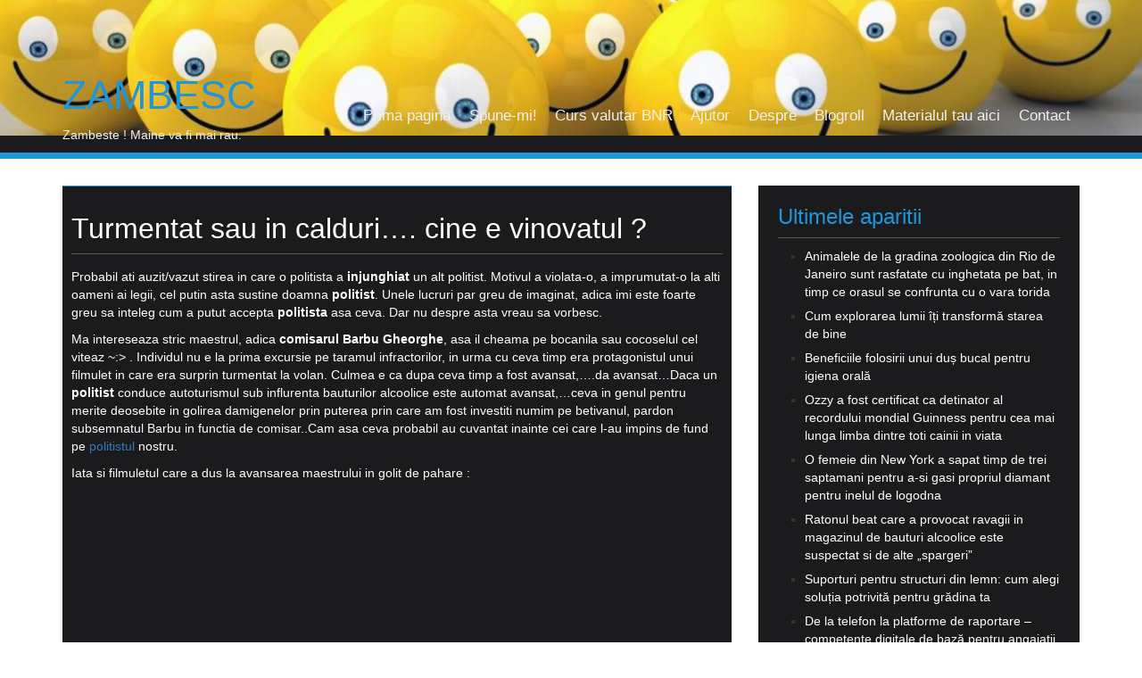

--- FILE ---
content_type: text/html; charset=UTF-8
request_url: https://www.zambesc.com/turmentat-sau-in-calduri-cine-e-vinovatul/
body_size: 22540
content:
<!DOCTYPE html>
<html dir="ltr" lang="ro-RO" prefix="og: https://ogp.me/ns#" xmlns:og="http://ogp.me/ns#" xmlns:fb="http://ogp.me/ns/fb#">
<head>
<meta charset="UTF-8">
<meta name="viewport" content="width=device-width, initial-scale=1">
<link rel="profile" href="https://gmpg.org/xfn/11">
<link rel="pingback" href="https://www.zambesc.com/xmlrpc.php">

<meta name="verification" content="buzz-42489eb0-d584-4158-b05a-ff91468f2d37">
<title>Turmentat sau in calduri…. cine e vinovatul ? | Zambesc</title>
	<style>img:is([sizes="auto" i], [sizes^="auto," i]) { contain-intrinsic-size: 3000px 1500px }</style>
	
		<!-- All in One SEO 4.8.1.1 - aioseo.com -->
	<meta name="description" content="Probabil ati auzit/vazut stirea in care o politista a injunghiat un alt politist. Motivul a violata-o, a imprumutat-o la alti oameni ai legii, cel putin asta sustine doamna politist. Unele lucruri par greu de imaginat, adica imi este foarte greu sa inteleg cum a putut accepta politista asa ceva. Dar nu despre asta vreau sa" />
	<meta name="robots" content="max-image-preview:large" />
	<meta name="author" content="DePop"/>
	<link rel="canonical" href="https://www.zambesc.com/turmentat-sau-in-calduri-cine-e-vinovatul/" />
	<meta name="generator" content="All in One SEO (AIOSEO) 4.8.1.1" />
		<meta property="og:locale" content="ro_RO" />
		<meta property="og:site_name" content="Zambesc | Zambeste ! Maine va fi mai rau." />
		<meta property="og:type" content="article" />
		<meta property="og:title" content="Turmentat sau in calduri…. cine e vinovatul ? | Zambesc" />
		<meta property="og:description" content="Probabil ati auzit/vazut stirea in care o politista a injunghiat un alt politist. Motivul a violata-o, a imprumutat-o la alti oameni ai legii, cel putin asta sustine doamna politist. Unele lucruri par greu de imaginat, adica imi este foarte greu sa inteleg cum a putut accepta politista asa ceva. Dar nu despre asta vreau sa" />
		<meta property="og:url" content="https://www.zambesc.com/turmentat-sau-in-calduri-cine-e-vinovatul/" />
		<meta property="article:published_time" content="2012-12-28T19:23:07+00:00" />
		<meta property="article:modified_time" content="2012-12-28T19:30:43+00:00" />
		<meta name="twitter:card" content="summary" />
		<meta name="twitter:title" content="Turmentat sau in calduri…. cine e vinovatul ? | Zambesc" />
		<meta name="twitter:description" content="Probabil ati auzit/vazut stirea in care o politista a injunghiat un alt politist. Motivul a violata-o, a imprumutat-o la alti oameni ai legii, cel putin asta sustine doamna politist. Unele lucruri par greu de imaginat, adica imi este foarte greu sa inteleg cum a putut accepta politista asa ceva. Dar nu despre asta vreau sa" />
		<script type="application/ld+json" class="aioseo-schema">
			{"@context":"https:\/\/schema.org","@graph":[{"@type":"Article","@id":"https:\/\/www.zambesc.com\/turmentat-sau-in-calduri-cine-e-vinovatul\/#article","name":"Turmentat sau in calduri\u2026. cine e vinovatul ? | Zambesc","headline":"Turmentat sau in calduri&#8230;. cine e vinovatul ?","author":{"@id":"https:\/\/www.zambesc.com\/author\/admin\/#author"},"publisher":{"@id":"https:\/\/www.zambesc.com\/#organization"},"datePublished":"2012-12-28T22:23:07+02:00","dateModified":"2012-12-28T22:30:43+02:00","inLanguage":"ro-RO","commentCount":7,"mainEntityOfPage":{"@id":"https:\/\/www.zambesc.com\/turmentat-sau-in-calduri-cine-e-vinovatul\/#webpage"},"isPartOf":{"@id":"https:\/\/www.zambesc.com\/turmentat-sau-in-calduri-cine-e-vinovatul\/#webpage"},"articleSection":"Uncategorized, comisar Barbu, politist beat, politist injunghiat, politista violata"},{"@type":"BreadcrumbList","@id":"https:\/\/www.zambesc.com\/turmentat-sau-in-calduri-cine-e-vinovatul\/#breadcrumblist","itemListElement":[{"@type":"ListItem","@id":"https:\/\/www.zambesc.com\/#listItem","position":1,"name":"Prima pagin\u0103","item":"https:\/\/www.zambesc.com\/","nextItem":{"@type":"ListItem","@id":"https:\/\/www.zambesc.com\/turmentat-sau-in-calduri-cine-e-vinovatul\/#listItem","name":"Turmentat sau in calduri.... cine e vinovatul ?"}},{"@type":"ListItem","@id":"https:\/\/www.zambesc.com\/turmentat-sau-in-calduri-cine-e-vinovatul\/#listItem","position":2,"name":"Turmentat sau in calduri.... cine e vinovatul ?","previousItem":{"@type":"ListItem","@id":"https:\/\/www.zambesc.com\/#listItem","name":"Prima pagin\u0103"}}]},{"@type":"Organization","@id":"https:\/\/www.zambesc.com\/#organization","name":"Zambesc","description":"Zambeste ! Maine va fi mai rau.","url":"https:\/\/www.zambesc.com\/"},{"@type":"Person","@id":"https:\/\/www.zambesc.com\/author\/admin\/#author","url":"https:\/\/www.zambesc.com\/author\/admin\/","name":"DePop"},{"@type":"WebPage","@id":"https:\/\/www.zambesc.com\/turmentat-sau-in-calduri-cine-e-vinovatul\/#webpage","url":"https:\/\/www.zambesc.com\/turmentat-sau-in-calduri-cine-e-vinovatul\/","name":"Turmentat sau in calduri\u2026. cine e vinovatul ? | Zambesc","description":"Probabil ati auzit\/vazut stirea in care o politista a injunghiat un alt politist. Motivul a violata-o, a imprumutat-o la alti oameni ai legii, cel putin asta sustine doamna politist. Unele lucruri par greu de imaginat, adica imi este foarte greu sa inteleg cum a putut accepta politista asa ceva. Dar nu despre asta vreau sa","inLanguage":"ro-RO","isPartOf":{"@id":"https:\/\/www.zambesc.com\/#website"},"breadcrumb":{"@id":"https:\/\/www.zambesc.com\/turmentat-sau-in-calduri-cine-e-vinovatul\/#breadcrumblist"},"author":{"@id":"https:\/\/www.zambesc.com\/author\/admin\/#author"},"creator":{"@id":"https:\/\/www.zambesc.com\/author\/admin\/#author"},"datePublished":"2012-12-28T22:23:07+02:00","dateModified":"2012-12-28T22:30:43+02:00"},{"@type":"WebSite","@id":"https:\/\/www.zambesc.com\/#website","url":"https:\/\/www.zambesc.com\/","name":"Zambesc","description":"Zambeste ! Maine va fi mai rau.","inLanguage":"ro-RO","publisher":{"@id":"https:\/\/www.zambesc.com\/#organization"}}]}
		</script>
		<!-- All in One SEO -->

<link rel='dns-prefetch' href='//fonts.googleapis.com' />
<link rel="alternate" type="application/rss+xml" title="Zambesc &raquo; Flux" href="https://www.zambesc.com/feed/" />
<link rel="alternate" type="application/rss+xml" title="Zambesc &raquo; Flux comentarii" href="https://www.zambesc.com/comments/feed/" />
<link rel="alternate" type="application/rss+xml" title="Flux comentarii Zambesc &raquo; Turmentat sau in calduri&#8230;. cine e vinovatul ?" href="https://www.zambesc.com/turmentat-sau-in-calduri-cine-e-vinovatul/feed/" />
<link data-optimized="1" rel='stylesheet' id='wp-block-library-css' href='https://www.zambesc.com/wp-content/litespeed/css/cabe45e348fb645aee3e66aa2c73a4f3.css?ver=6bcc0' type='text/css' media='all' />
<style id='classic-theme-styles-inline-css' type='text/css'>
/*! This file is auto-generated */
.wp-block-button__link{color:#fff;background-color:#32373c;border-radius:9999px;box-shadow:none;text-decoration:none;padding:calc(.667em + 2px) calc(1.333em + 2px);font-size:1.125em}.wp-block-file__button{background:#32373c;color:#fff;text-decoration:none}
</style>
<style id='global-styles-inline-css' type='text/css'>
:root{--wp--preset--aspect-ratio--square: 1;--wp--preset--aspect-ratio--4-3: 4/3;--wp--preset--aspect-ratio--3-4: 3/4;--wp--preset--aspect-ratio--3-2: 3/2;--wp--preset--aspect-ratio--2-3: 2/3;--wp--preset--aspect-ratio--16-9: 16/9;--wp--preset--aspect-ratio--9-16: 9/16;--wp--preset--color--black: #000000;--wp--preset--color--cyan-bluish-gray: #abb8c3;--wp--preset--color--white: #ffffff;--wp--preset--color--pale-pink: #f78da7;--wp--preset--color--vivid-red: #cf2e2e;--wp--preset--color--luminous-vivid-orange: #ff6900;--wp--preset--color--luminous-vivid-amber: #fcb900;--wp--preset--color--light-green-cyan: #7bdcb5;--wp--preset--color--vivid-green-cyan: #00d084;--wp--preset--color--pale-cyan-blue: #8ed1fc;--wp--preset--color--vivid-cyan-blue: #0693e3;--wp--preset--color--vivid-purple: #9b51e0;--wp--preset--gradient--vivid-cyan-blue-to-vivid-purple: linear-gradient(135deg,rgba(6,147,227,1) 0%,rgb(155,81,224) 100%);--wp--preset--gradient--light-green-cyan-to-vivid-green-cyan: linear-gradient(135deg,rgb(122,220,180) 0%,rgb(0,208,130) 100%);--wp--preset--gradient--luminous-vivid-amber-to-luminous-vivid-orange: linear-gradient(135deg,rgba(252,185,0,1) 0%,rgba(255,105,0,1) 100%);--wp--preset--gradient--luminous-vivid-orange-to-vivid-red: linear-gradient(135deg,rgba(255,105,0,1) 0%,rgb(207,46,46) 100%);--wp--preset--gradient--very-light-gray-to-cyan-bluish-gray: linear-gradient(135deg,rgb(238,238,238) 0%,rgb(169,184,195) 100%);--wp--preset--gradient--cool-to-warm-spectrum: linear-gradient(135deg,rgb(74,234,220) 0%,rgb(151,120,209) 20%,rgb(207,42,186) 40%,rgb(238,44,130) 60%,rgb(251,105,98) 80%,rgb(254,248,76) 100%);--wp--preset--gradient--blush-light-purple: linear-gradient(135deg,rgb(255,206,236) 0%,rgb(152,150,240) 100%);--wp--preset--gradient--blush-bordeaux: linear-gradient(135deg,rgb(254,205,165) 0%,rgb(254,45,45) 50%,rgb(107,0,62) 100%);--wp--preset--gradient--luminous-dusk: linear-gradient(135deg,rgb(255,203,112) 0%,rgb(199,81,192) 50%,rgb(65,88,208) 100%);--wp--preset--gradient--pale-ocean: linear-gradient(135deg,rgb(255,245,203) 0%,rgb(182,227,212) 50%,rgb(51,167,181) 100%);--wp--preset--gradient--electric-grass: linear-gradient(135deg,rgb(202,248,128) 0%,rgb(113,206,126) 100%);--wp--preset--gradient--midnight: linear-gradient(135deg,rgb(2,3,129) 0%,rgb(40,116,252) 100%);--wp--preset--font-size--small: 13px;--wp--preset--font-size--medium: 20px;--wp--preset--font-size--large: 36px;--wp--preset--font-size--x-large: 42px;--wp--preset--spacing--20: 0.44rem;--wp--preset--spacing--30: 0.67rem;--wp--preset--spacing--40: 1rem;--wp--preset--spacing--50: 1.5rem;--wp--preset--spacing--60: 2.25rem;--wp--preset--spacing--70: 3.38rem;--wp--preset--spacing--80: 5.06rem;--wp--preset--shadow--natural: 6px 6px 9px rgba(0, 0, 0, 0.2);--wp--preset--shadow--deep: 12px 12px 50px rgba(0, 0, 0, 0.4);--wp--preset--shadow--sharp: 6px 6px 0px rgba(0, 0, 0, 0.2);--wp--preset--shadow--outlined: 6px 6px 0px -3px rgba(255, 255, 255, 1), 6px 6px rgba(0, 0, 0, 1);--wp--preset--shadow--crisp: 6px 6px 0px rgba(0, 0, 0, 1);}:where(.is-layout-flex){gap: 0.5em;}:where(.is-layout-grid){gap: 0.5em;}body .is-layout-flex{display: flex;}.is-layout-flex{flex-wrap: wrap;align-items: center;}.is-layout-flex > :is(*, div){margin: 0;}body .is-layout-grid{display: grid;}.is-layout-grid > :is(*, div){margin: 0;}:where(.wp-block-columns.is-layout-flex){gap: 2em;}:where(.wp-block-columns.is-layout-grid){gap: 2em;}:where(.wp-block-post-template.is-layout-flex){gap: 1.25em;}:where(.wp-block-post-template.is-layout-grid){gap: 1.25em;}.has-black-color{color: var(--wp--preset--color--black) !important;}.has-cyan-bluish-gray-color{color: var(--wp--preset--color--cyan-bluish-gray) !important;}.has-white-color{color: var(--wp--preset--color--white) !important;}.has-pale-pink-color{color: var(--wp--preset--color--pale-pink) !important;}.has-vivid-red-color{color: var(--wp--preset--color--vivid-red) !important;}.has-luminous-vivid-orange-color{color: var(--wp--preset--color--luminous-vivid-orange) !important;}.has-luminous-vivid-amber-color{color: var(--wp--preset--color--luminous-vivid-amber) !important;}.has-light-green-cyan-color{color: var(--wp--preset--color--light-green-cyan) !important;}.has-vivid-green-cyan-color{color: var(--wp--preset--color--vivid-green-cyan) !important;}.has-pale-cyan-blue-color{color: var(--wp--preset--color--pale-cyan-blue) !important;}.has-vivid-cyan-blue-color{color: var(--wp--preset--color--vivid-cyan-blue) !important;}.has-vivid-purple-color{color: var(--wp--preset--color--vivid-purple) !important;}.has-black-background-color{background-color: var(--wp--preset--color--black) !important;}.has-cyan-bluish-gray-background-color{background-color: var(--wp--preset--color--cyan-bluish-gray) !important;}.has-white-background-color{background-color: var(--wp--preset--color--white) !important;}.has-pale-pink-background-color{background-color: var(--wp--preset--color--pale-pink) !important;}.has-vivid-red-background-color{background-color: var(--wp--preset--color--vivid-red) !important;}.has-luminous-vivid-orange-background-color{background-color: var(--wp--preset--color--luminous-vivid-orange) !important;}.has-luminous-vivid-amber-background-color{background-color: var(--wp--preset--color--luminous-vivid-amber) !important;}.has-light-green-cyan-background-color{background-color: var(--wp--preset--color--light-green-cyan) !important;}.has-vivid-green-cyan-background-color{background-color: var(--wp--preset--color--vivid-green-cyan) !important;}.has-pale-cyan-blue-background-color{background-color: var(--wp--preset--color--pale-cyan-blue) !important;}.has-vivid-cyan-blue-background-color{background-color: var(--wp--preset--color--vivid-cyan-blue) !important;}.has-vivid-purple-background-color{background-color: var(--wp--preset--color--vivid-purple) !important;}.has-black-border-color{border-color: var(--wp--preset--color--black) !important;}.has-cyan-bluish-gray-border-color{border-color: var(--wp--preset--color--cyan-bluish-gray) !important;}.has-white-border-color{border-color: var(--wp--preset--color--white) !important;}.has-pale-pink-border-color{border-color: var(--wp--preset--color--pale-pink) !important;}.has-vivid-red-border-color{border-color: var(--wp--preset--color--vivid-red) !important;}.has-luminous-vivid-orange-border-color{border-color: var(--wp--preset--color--luminous-vivid-orange) !important;}.has-luminous-vivid-amber-border-color{border-color: var(--wp--preset--color--luminous-vivid-amber) !important;}.has-light-green-cyan-border-color{border-color: var(--wp--preset--color--light-green-cyan) !important;}.has-vivid-green-cyan-border-color{border-color: var(--wp--preset--color--vivid-green-cyan) !important;}.has-pale-cyan-blue-border-color{border-color: var(--wp--preset--color--pale-cyan-blue) !important;}.has-vivid-cyan-blue-border-color{border-color: var(--wp--preset--color--vivid-cyan-blue) !important;}.has-vivid-purple-border-color{border-color: var(--wp--preset--color--vivid-purple) !important;}.has-vivid-cyan-blue-to-vivid-purple-gradient-background{background: var(--wp--preset--gradient--vivid-cyan-blue-to-vivid-purple) !important;}.has-light-green-cyan-to-vivid-green-cyan-gradient-background{background: var(--wp--preset--gradient--light-green-cyan-to-vivid-green-cyan) !important;}.has-luminous-vivid-amber-to-luminous-vivid-orange-gradient-background{background: var(--wp--preset--gradient--luminous-vivid-amber-to-luminous-vivid-orange) !important;}.has-luminous-vivid-orange-to-vivid-red-gradient-background{background: var(--wp--preset--gradient--luminous-vivid-orange-to-vivid-red) !important;}.has-very-light-gray-to-cyan-bluish-gray-gradient-background{background: var(--wp--preset--gradient--very-light-gray-to-cyan-bluish-gray) !important;}.has-cool-to-warm-spectrum-gradient-background{background: var(--wp--preset--gradient--cool-to-warm-spectrum) !important;}.has-blush-light-purple-gradient-background{background: var(--wp--preset--gradient--blush-light-purple) !important;}.has-blush-bordeaux-gradient-background{background: var(--wp--preset--gradient--blush-bordeaux) !important;}.has-luminous-dusk-gradient-background{background: var(--wp--preset--gradient--luminous-dusk) !important;}.has-pale-ocean-gradient-background{background: var(--wp--preset--gradient--pale-ocean) !important;}.has-electric-grass-gradient-background{background: var(--wp--preset--gradient--electric-grass) !important;}.has-midnight-gradient-background{background: var(--wp--preset--gradient--midnight) !important;}.has-small-font-size{font-size: var(--wp--preset--font-size--small) !important;}.has-medium-font-size{font-size: var(--wp--preset--font-size--medium) !important;}.has-large-font-size{font-size: var(--wp--preset--font-size--large) !important;}.has-x-large-font-size{font-size: var(--wp--preset--font-size--x-large) !important;}
:where(.wp-block-post-template.is-layout-flex){gap: 1.25em;}:where(.wp-block-post-template.is-layout-grid){gap: 1.25em;}
:where(.wp-block-columns.is-layout-flex){gap: 2em;}:where(.wp-block-columns.is-layout-grid){gap: 2em;}
:root :where(.wp-block-pullquote){font-size: 1.5em;line-height: 1.6;}
</style>
<link data-optimized="1" rel='stylesheet' id='contact-form-7-css' href='https://www.zambesc.com/wp-content/litespeed/css/b43465553dc3134c18a03f5fc60f9a70.css?ver=3ccd0' type='text/css' media='all' />
<link data-optimized="1" rel='stylesheet' id='cookie-law-info-css' href='https://www.zambesc.com/wp-content/litespeed/css/821e2585ff9978221c2117f69d84c981.css?ver=0c4aa' type='text/css' media='all' />
<link data-optimized="1" rel='stylesheet' id='cookie-law-info-gdpr-css' href='https://www.zambesc.com/wp-content/litespeed/css/3e8bfaabd4a2b4cec76060d479e5fc38.css?ver=a4f56' type='text/css' media='all' />
<link data-optimized="1" rel='stylesheet' id='toc-screen-css' href='https://www.zambesc.com/wp-content/litespeed/css/9dc312bd5f535de648ba0066b5158a00.css?ver=eec14' type='text/css' media='all' />
<style id='toc-screen-inline-css' type='text/css'>
div#toc_container {width: 100%;}
</style>
<link data-optimized="1" rel='stylesheet' id='centilium-masonry-parent-style-css' href='https://www.zambesc.com/wp-content/litespeed/css/b66d8b7d6a360560cd8d1f99f32f0510.css?ver=d5c1a' type='text/css' media='all' />
<link data-optimized="1" rel='stylesheet' id='centilium-masonry-child-style-css' href='https://www.zambesc.com/wp-content/litespeed/css/60c1da6588cbc8c81133a6a016fb74f1.css?ver=abe6f' type='text/css' media='all' />
<link data-optimized="1" rel='stylesheet' id='centilium-masonry-default-css-css' href='https://www.zambesc.com/wp-content/litespeed/css/7270ed8992fe4f0c8a4e2544cb78ee36.css?ver=c5722' type='text/css' media='all' />

<link data-optimized="1" rel='stylesheet' id='bootstrap-css' href='https://www.zambesc.com/wp-content/litespeed/css/8c05b81ac61183de965955325bb95f4d.css?ver=dfacb' type='text/css' media='all' />
<link data-optimized="1" rel='stylesheet' id='centilium-style-css' href='https://www.zambesc.com/wp-content/litespeed/css/60c1da6588cbc8c81133a6a016fb74f1.css?ver=abe6f' type='text/css' media='all' />
<link data-optimized="1" rel='stylesheet' id='font-awesome-css' href='https://www.zambesc.com/wp-content/litespeed/css/14366f709e13c26c4911e41dc37dfa1c.css?ver=4cf82' type='text/css' media='all' />
<style id='akismet-widget-style-inline-css' type='text/css'>

			.a-stats {
				--akismet-color-mid-green: #357b49;
				--akismet-color-white: #fff;
				--akismet-color-light-grey: #f6f7f7;

				max-width: 350px;
				width: auto;
			}

			.a-stats * {
				all: unset;
				box-sizing: border-box;
			}

			.a-stats strong {
				font-weight: 600;
			}

			.a-stats a.a-stats__link,
			.a-stats a.a-stats__link:visited,
			.a-stats a.a-stats__link:active {
				background: var(--akismet-color-mid-green);
				border: none;
				box-shadow: none;
				border-radius: 8px;
				color: var(--akismet-color-white);
				cursor: pointer;
				display: block;
				font-family: -apple-system, BlinkMacSystemFont, 'Segoe UI', 'Roboto', 'Oxygen-Sans', 'Ubuntu', 'Cantarell', 'Helvetica Neue', sans-serif;
				font-weight: 500;
				padding: 12px;
				text-align: center;
				text-decoration: none;
				transition: all 0.2s ease;
			}

			/* Extra specificity to deal with TwentyTwentyOne focus style */
			.widget .a-stats a.a-stats__link:focus {
				background: var(--akismet-color-mid-green);
				color: var(--akismet-color-white);
				text-decoration: none;
			}

			.a-stats a.a-stats__link:hover {
				filter: brightness(110%);
				box-shadow: 0 4px 12px rgba(0, 0, 0, 0.06), 0 0 2px rgba(0, 0, 0, 0.16);
			}

			.a-stats .count {
				color: var(--akismet-color-white);
				display: block;
				font-size: 1.5em;
				line-height: 1.4;
				padding: 0 13px;
				white-space: nowrap;
			}
		
</style>
<script type="text/javascript" src="https://www.zambesc.com/wp-includes/js/jquery/jquery.min.js?ver=3.7.1" id="jquery-core-js"></script>
<script data-optimized="1" type="litespeed/javascript" data-src="https://www.zambesc.com/wp-content/litespeed/js/53a03437bb4da26cf76ff5c97a5fb198.js?ver=d3812" id="jquery-migrate-js"></script>
<script id="cookie-law-info-js-extra" type="litespeed/javascript">var Cli_Data={"nn_cookie_ids":[],"cookielist":[],"non_necessary_cookies":[],"ccpaEnabled":"","ccpaRegionBased":"","ccpaBarEnabled":"","strictlyEnabled":["necessary","obligatoire"],"ccpaType":"gdpr","js_blocking":"","custom_integration":"","triggerDomRefresh":"","secure_cookies":""};var cli_cookiebar_settings={"animate_speed_hide":"500","animate_speed_show":"500","background":"#fff","border":"#444","border_on":"","button_1_button_colour":"#000","button_1_button_hover":"#000000","button_1_link_colour":"#fff","button_1_as_button":"1","button_1_new_win":"","button_2_button_colour":"#333","button_2_button_hover":"#292929","button_2_link_colour":"#444","button_2_as_button":"","button_2_hidebar":"","button_3_button_colour":"#000","button_3_button_hover":"#000000","button_3_link_colour":"#fff","button_3_as_button":"1","button_3_new_win":"","button_4_button_colour":"#000","button_4_button_hover":"#000000","button_4_link_colour":"#fff","button_4_as_button":"1","button_7_button_colour":"#61a229","button_7_button_hover":"#4e8221","button_7_link_colour":"#fff","button_7_as_button":"1","button_7_new_win":"","font_family":"inherit","header_fix":"1","notify_animate_hide":"1","notify_animate_show":"","notify_div_id":"#cookie-law-info-bar","notify_position_horizontal":"right","notify_position_vertical":"top","scroll_close":"","scroll_close_reload":"","accept_close_reload":"","reject_close_reload":"","showagain_tab":"1","showagain_background":"#fff","showagain_border":"#000","showagain_div_id":"#cookie-law-info-again","showagain_x_position":"100px","text":"#000","show_once_yn":"","show_once":"10000","logging_on":"","as_popup":"","popup_overlay":"1","bar_heading_text":"","cookie_bar_as":"banner","popup_showagain_position":"bottom-right","widget_position":"left"};var log_object={"ajax_url":"https:\/\/www.zambesc.com\/wp-admin\/admin-ajax.php"}</script>
<script data-optimized="1" type="litespeed/javascript" data-src="https://www.zambesc.com/wp-content/litespeed/js/639a3ee734008fbe68330e4d976538a6.js?ver=ca44b" id="cookie-law-info-js"></script>
<script data-optimized="1" type="litespeed/javascript" data-src="https://www.zambesc.com/wp-content/litespeed/js/0b96bf88770cbf293c08b417b806015b.js?ver=aa6b6" id="centilium-mobile-menu-js"></script>
<link rel="https://api.w.org/" href="https://www.zambesc.com/wp-json/" /><link rel="alternate" title="JSON" type="application/json" href="https://www.zambesc.com/wp-json/wp/v2/posts/4936" /><link rel="EditURI" type="application/rsd+xml" title="RSD" href="https://www.zambesc.com/xmlrpc.php?rsd" />
<link rel='shortlink' href='https://www.zambesc.com/?p=4936' />
<link rel="alternate" title="oEmbed (JSON)" type="application/json+oembed" href="https://www.zambesc.com/wp-json/oembed/1.0/embed?url=https%3A%2F%2Fwww.zambesc.com%2Fturmentat-sau-in-calduri-cine-e-vinovatul%2F" />
<link rel="alternate" title="oEmbed (XML)" type="text/xml+oembed" href="https://www.zambesc.com/wp-json/oembed/1.0/embed?url=https%3A%2F%2Fwww.zambesc.com%2Fturmentat-sau-in-calduri-cine-e-vinovatul%2F&#038;format=xml" />

        <script type="litespeed/javascript">var jQueryMigrateHelperHasSentDowngrade=!1;window.onerror=function(msg,url,line,col,error){if(jQueryMigrateHelperHasSentDowngrade){return!0}
var xhr=new XMLHttpRequest();var nonce='00e70a2840';var jQueryFunctions=['andSelf','browser','live','boxModel','support.boxModel','size','swap','clean','sub',];var match_pattern=/\)\.(.+?) is not a function/;var erroredFunction=msg.match(match_pattern);if(null===erroredFunction||typeof erroredFunction!=='object'||typeof erroredFunction[1]==="undefined"||-1===jQueryFunctions.indexOf(erroredFunction[1])){return!0}
jQueryMigrateHelperHasSentDowngrade=!0;xhr.open('POST','https://www.zambesc.com/wp-admin/admin-ajax.php');xhr.setRequestHeader('Content-Type','application/x-www-form-urlencoded');xhr.onload=function(){var response,reload=!1;if(200===xhr.status){try{response=JSON.parse(xhr.response);reload=response.data.reload}catch(e){reload=!1}}
if(reload){location.reload()}};xhr.send(encodeURI('action=jquery-migrate-downgrade-version&_wpnonce='+nonce));return!0}</script>

		
<script type="application/ld+json">
{
  "@context": "https://schema.org",
  "@type": "FAQPage",
  "mainEntity": [
    {
      "@type": "Question",
      "name": "Ce a declanșat incidentul dintre polițistă și colegul ei?",
      "acceptedAnswer": {
        "@type": "Answer",
        "text": "Incidentul a apărut după ce polițista susține că a fost agresată și exploatată de colegul ei..."
      }
    },
    {
      "@type": "Question",
      "name": "Cine este comisarul Barbu Gheorghe și ce reputație are?",
      "acceptedAnswer": {
        "@type": "Answer",
        "text": "Comisarul Barbu Gheorghe, implicat anterior într-o situație în care a fost surprins beat la volan, a reușit totuși..."
      }
    },
    {
      "@type": "Question",
      "name": "Cum a fost avansat comisarul Barbu Gheorghe după incidentul cu alcoolul?",
      "acceptedAnswer": {
        "@type": "Answer",
        "text": "În mod surprinzător, în ciuda dovezilor de consum de alcool, comisarul a fost promovat, sugerând o cultură de... "
      }
    },
    {
      "@type": "Question",
      "name": "Care sunt consecințele actualului incident pentru comisarul Barbu Gheorghe?",
      "acceptedAnswer": {
        "@type": "Answer",
        "text": "Este încă incert ce măsuri vor fi luate, deși există voci care sugerează că trebuie să fie tras la răspundere..."
      }
    },
    {
      "@type": "Question",
      "name": "Cine ar mai trebui tras la răspundere în cazul comisarului Barbu Gheorghe?",
      "acceptedAnswer": {
        "@type": "Answer",
        "text": "Pe lângă comisarul însuși, se sugerează că și cei care l-au promovat ar trebui să suporte consecințele pentru..."
      }
    },
    {
      "@type": "Question",
      "name": "Ce mesaj transmite situația comisarului Barbu Gheorghe despre sistemul de promoții din poliție?",
      "acceptedAnswer": {
        "@type": "Answer",
        "text": "Incidentul ridică întrebări despre standardele și criteriile de promovare în poliție, punând în discuție..."
      }
    },
    {
      "@type": "Question",
      "name": "Cum a afectat acest incident încrederea publicului în forțele de ordine?",
      "acceptedAnswer": {
        "@type": "Answer",
        "text": "Descoperirile legate de conduita comisarului Barbu Gheorghe au adâncit neîncrederea în sistemul de poliție, mulți..."
      }
    },
    {
      "@type": "Question",
      "name": "A existat un precedent al comportamentului comisarului Barbu Gheorghe?",
      "acceptedAnswer": {
        "@type": "Answer",
        "text": "Da, incidentul actual nu este prima abatere a comisarului, el mai având o istorie de incidente care implică..."
      }
    },
    {
      "@type": "Question",
      "name": "Care ar fi posibilele reforme sugerate pentru prevenirea unor astfel de situații?",
      "acceptedAnswer": {
        "@type": "Answer",
        "text": "Pentru a preveni astfel de evenimente viitoare, există propuneri de reformare a sistemului de evaluare și...
      }
    }
  ]
}
</script>
         	<style type="text/css">
				@media screen and (max-width:950px) {
					.head-nav ul{
						top:180px;
					}
					
					.header-image{
						margin-top: -120px;
						bottom: -70px;
						
					}
					
				}
				@media screen and (max-width:700px) {				
					.header-image{
						margin-top: -120px;
						bottom: -70px;
						
					}
					
				}
				@media screen and (max-width:620px) {
					.head-nav ul{
						top:170px;
					}
					
					.header-image{
						margin-top: -120px;
						bottom: -60px;
						
					}
					
				}
			</style>
         		<style type="text/css">
		<!--Theme Background Color-->
		.site-header,.site-header,.foot-top,.post-box,.card-box,.page-header,.comments-area,.post-author-box,.no-results .page-content,.widget { background: #1B1B1D; }
		
		<!--Theme Color-->
		.site-header,.site-header { border-bottom: 7px solid #2096DA;}
		.widget,.widget { border-bottom: 1px solid #2096DA;}
		
		.widget h1,.post-meta a,.page-links a:hover,.site-footer .widget h2,.post-readmore:hover,.post-navigation .nav-previous a:hover,.post-navigation .nav-next a:hover,.entry-title a:hover,.error-404 h2,.widget a:hover,.pagination a:hover,.pagination .currenttext,.error-404 input[type="submit"]:hover,input[type="submit"]:hover,input[type="text"],input[type="email"],input[type="url"],input[type="password"],input[type="search"],textarea { color: #2096DA;}
		
		.foot-bottom,.head-nav ul,.foot-bottom,.page-links a,.post-readmore,.post-navigation .nav-previous a,.post-navigation .nav-next a,.pagination a,.error-404 input[type="submit"],input[type="submit"]{ background: #2096DA;}
		
		.post-box,.post-box,.card-box,.page-header,.comments-area,.post-author-box,.no-results .page-content{ border-top: 1px solid #2096DA;}
		.page-links a:hover,.widget select:focus,input[type="text"]:focus,input[type="email"]:focus,input[type="url"]:focus,input[type="password"]:focus,input[type="search"]:focus,textarea:focus{ border: 1px solid #2096DA;}
		
		.post-readmore:hover,.post-navigation .nav-previous a:hover,.post-navigation .nav-next a:hover,.pagination a:hover,.pagination .currenttext,.error-404 input[type="submit"]:hover,input[type="submit"]:hover{ border: 2px solid #2096DA;}
		
		<!--Menu Hover-->
		.main-navigation .current_page_item > a,.main-navigation .current-menu-item > a,.main-navigation .current_page_ancestor > a,.main-navigation li:hover > a,.main-navigation li.focus > a,.head-nav ul ul, .menu-navigation #main-menu { background: #2096DA; }
		
	</style>
	<style type="text/css">.recentcomments a{display:inline !important;padding:0 !important;margin:0 !important;}</style>
<!-- START - Heateor Open Graph Meta Tags 1.1.12 -->
<link rel="canonical" href="https://www.zambesc.com/turmentat-sau-in-calduri-cine-e-vinovatul/"/>
<meta name="description" content="Probabil ati auzit/vazut stirea in care o politista a injunghiat un alt politist. Motivul a violata-o, a imprumutat-o la alti oameni ai legii, cel putin asta sustine doamna politist. Unele lucruri par greu de imaginat, adica imi este foarte greu sa inteleg cum a putut accepta politista asa ceva. Dar"/>
<meta property="og:locale" content="ro_RO"/>
<meta property="og:site_name" content="Zambesc"/>
<meta property="og:title" content="Turmentat sau in calduri.... cine e vinovatul ?"/>
<meta property="og:url" content="https://www.zambesc.com/turmentat-sau-in-calduri-cine-e-vinovatul/"/>
<meta property="og:type" content="article"/>
<meta property="og:description" content="Probabil ati auzit/vazut stirea in care o politista a injunghiat un alt politist. Motivul a violata-o, a imprumutat-o la alti oameni ai legii, cel putin asta sustine doamna politist. Unele lucruri par greu de imaginat, adica imi este foarte greu sa inteleg cum a putut accepta politista asa ceva. Dar"/>
<meta name="twitter:title" content="Turmentat sau in calduri.... cine e vinovatul ?"/>
<meta name="twitter:url" content="https://www.zambesc.com/turmentat-sau-in-calduri-cine-e-vinovatul/"/>
<meta name="twitter:description" content="Probabil ati auzit/vazut stirea in care o politista a injunghiat un alt politist. Motivul a violata-o, a imprumutat-o la alti oameni ai legii, cel putin asta sustine doamna politist. Unele lucruri par greu de imaginat, adica imi este foarte greu sa inteleg cum a putut accepta politista asa ceva. Dar"/>
<meta name="twitter:card" content="summary_large_image"/>
<meta itemprop="name" content="Turmentat sau in calduri.... cine e vinovatul ?"/>
<meta itemprop="description" content="Probabil ati auzit/vazut stirea in care o politista a injunghiat un alt politist. Motivul a violata-o, a imprumutat-o la alti oameni ai legii, cel putin asta sustine doamna politist. Unele lucruri par greu de imaginat, adica imi este foarte greu sa inteleg cum a putut accepta politista asa ceva. Dar"/>
<!-- END - Heateor Open Graph Meta Tags -->

	
	<!-- Google tag (gtag.js) -->
<script type="litespeed/javascript" data-src="https://www.googletagmanager.com/gtag/js?id=G-NQCTG0458V"></script>
<script type="litespeed/javascript">window.dataLayer=window.dataLayer||[];function gtag(){dataLayer.push(arguments)}
gtag('js',new Date());gtag('config','G-NQCTG0458V')</script>
	
</head>

<body class="wp-singular post-template-default single single-post postid-4936 single-format-standard wp-theme-centilium wp-child-theme-centilium-masonry group-blog">
<div id="page" class="hfeed site">
	<a class="skip-link screen-reader-text" href="#content">Skip to content</a>

	<header id="masthead" class="site-header" role="banner">
					<div class="header-image">
				<a href="https://www.zambesc.com/" rel="home">
					<img data-lazyloaded="1" src="[data-uri]" data-src="https://www.zambesc.com/wp-content/uploads/2020/09/cropped-smiley-ball-wallpaper-1280x768-1248_13.jpg" width="1600" height="210" alt=""><noscript><img src="https://www.zambesc.com/wp-content/uploads/2020/09/cropped-smiley-ball-wallpaper-1280x768-1248_13.jpg" width="1600" height="210" alt=""></noscript>
				</a>
			</div>
		 <!--./End If Header Image-->
		
		<div class="container">	
							<div class="logo float-l">
					<h1 class="site-title"><a href="https://www.zambesc.com/" rel="home">Zambesc</a></h1>
				<p class="site-description">Zambeste ! Maine va fi mai rau.</p>
				</div>
						
			<div class="header-right float-r">
				<div class="header-top">
					<ul>
						<li>         	<div class="mobile_search">
							</div>
         	</li>
							<div class="clearfix"></div>
					</ul>
				</div>
								<nav id="site-navigation" class="main-navigation" role="navigation">
					<div class="head-nav">
						<span class="menu"> </span><!--Mobile MENU-->
						
							<div class="menu-menu-1-container"><ul id="menu-menu-1" class="menu"><li id="menu-item-8227" class="menu-item menu-item-type-custom menu-item-object-custom menu-item-home menu-item-8227"><a href="https://www.zambesc.com/">Prima pagină</a></li>
<li id="menu-item-8243" class="menu-item menu-item-type-custom menu-item-object-custom menu-item-8243"><a href="https://www.zambesc.com/ce-ai-facut-ultima-data-pentru-prima-data/">Spune-mi!</a></li>
<li id="menu-item-8235" class="menu-item menu-item-type-post_type menu-item-object-page menu-item-8235"><a href="https://www.zambesc.com/curs-valutar-bnr/">Curs valutar BNR</a></li>
<li id="menu-item-8229" class="menu-item menu-item-type-post_type menu-item-object-page menu-item-8229"><a href="https://www.zambesc.com/ajutor/">Ajutor</a></li>
<li id="menu-item-8237" class="menu-item menu-item-type-post_type menu-item-object-page menu-item-8237"><a href="https://www.zambesc.com/despre/">Despre</a></li>
<li id="menu-item-8230" class="menu-item menu-item-type-post_type menu-item-object-page menu-item-8230"><a href="https://www.zambesc.com/blogroll/">Blogroll</a></li>
<li id="menu-item-9394" class="menu-item menu-item-type-post_type menu-item-object-page menu-item-9394"><a href="https://www.zambesc.com/materialul-tau-aici/">Materialul tau aici</a></li>
<li id="menu-item-9296" class="menu-item menu-item-type-post_type menu-item-object-page menu-item-9296"><a href="https://www.zambesc.com/contact/">Contact</a></li>
</ul></div>					</div>
				</nav><!-- #site-navigation -->	
							</div>
							<div class="clearfix"> </div>
		</div>
		
		
	</header> 
	<div class="mobile-banner">
   <a href="https://eafacere.ro/top-banci-straine-online-unde-iti-poti-face-rapid-cont-in-euro/" rel="nofollow" target="_blank" > <img data-lazyloaded="1" src="[data-uri]" data-src="https://www.zambesc.com/wp-content/uploads/2025/01/banner-eafacere.jpg" alt="tari straine unde poti face conturi in valuta" /><noscript><img src="https://www.zambesc.com/wp-content/uploads/2025/01/banner-eafacere.jpg" alt="tari straine unde poti face conturi in valuta" /></noscript> </a>
</div>

<style>
.mobile-banner {
    display: none;
}

@media screen and (max-width: 768px) {
    .mobile-banner {
        display: block;
        text-align: center;
        margin: 10px 0;
    }

    .mobile-banner img {
        width: 100%;
        height: auto;
    }
}
</style>

<div id="content">
	<div class="container">
<!-- header -->

<div id="primary" class="row">
	<main id="main" class="col-md-8" role="main">

		
			
<article id="post-4936" class="post-box post-4936 post type-post status-publish format-standard hentry category-uncategorized tag-comisar-barbu tag-politist-beat tag-politist-injunghiat tag-politista-violata">
	<header class="entry-header"><!--Post Title-->
		<h1 class="entry-title">Turmentat sau in calduri&#8230;. cine e vinovatul ?</h1>								
		<div class="post-meta"><!--Pot Tags-->
					</div>
	</header>
							
	<div class="post-image feature-post-image">
			</div>
	
							
	<div class="post-content">
		<p>Probabil ati auzit/vazut stirea in care o politista a <strong>injunghiat</strong> un alt politist. Motivul a violata-o, a imprumutat-o la alti oameni ai legii, cel putin asta sustine doamna <strong>politist</strong>. Unele lucruri par greu de imaginat, adica imi este foarte greu sa inteleg cum a putut accepta <strong>politista</strong> asa ceva.<span id="more-4936"></span> Dar nu despre asta vreau sa vorbesc.</p>
<p> Ma  intereseaza stric maestrul, adica <strong>comisarul Barbu Gheorghe</strong>, asa il cheama pe bocanila sau cocoselul cel viteaz ~:> . Individul nu e la prima excursie pe taramul infractorilor, in urma cu ceva timp era protagonistul unui filmulet in care era surprin turmentat la volan. Culmea e ca dupa ceva timp a fost avansat,&#8230;.da avansat&#8230;Daca un <strong>politist</strong> conduce autoturismul sub influrenta bauturilor alcoolice este automat avansat,&#8230;ceva in genul pentru merite deosebite in golirea damigenelor prin puterea prin care am fost investiti numim pe betivanul, pardon subsemnatul Barbu in functia de comisar..Cam asa ceva probabil au cuvantat inainte cei care l-au impins de fund pe <a href="https://www.zambesc.com/politia-fantoma/">politistul</a> nostru. </p>
<p>Iata si filmuletul care a dus la avansarea maestrului in golit de pahare :</p>
<p><iframe data-lazyloaded="1" src="about:blank" width="540" height="320" data-litespeed-src="https://www.youtube.com/embed/iJ-japrUMXs?feature=player_detailpage" frameborder="0" allowfullscreen></iframe><noscript><iframe width="540" height="320" src="https://www.youtube.com/embed/iJ-japrUMXs?feature=player_detailpage" frameborder="0" allowfullscreen></iframe></noscript></p>
<p>Acum domnul in cauza a dat-o iar in bara, ce se va intampla greu de spus, insa eu cred ca ar trebui tras la raspundere si cel sau cei care l-au pus comisar. Desi era patat cu tot ce vreti voi din cap pana la picioare. Trebuie sa plateasca si altii pe langa acest individ, poate asa pe viitor vor fi mai prudenti si altii&#8230;</p>
<p>Sau cine stie poate va fi avansat iar, maine , poimaine ajunge ministru de interne.</p>
<p>Am experimentat situații similare în care neglijența și lipsa de răspundere au fost în mod nejustificat răsplătite, iar acest lucru afectează grav încrederea publicului în instituțiile de forță. În cazul descris, este evident că nu doar comportamentul inadecvat al comisarului trebuie evaluat, ci și deciziile celor care i-au permis să urce în ierarhie, ignorând dovezile clare ale neprofesionalismului său. Acest tip de complacere și protecționism în cadrul instituțiilor nu face decât să perpetueze un ciclu de erori și abuzuri, care subminează autoritatea și respectul pentru lege. O responsabilizare colectivă poate servi ca un exemplu puternic și poate încuraja o schimbare reală, prevenind ca astfel de comportamente să devină norme tacite.</p>
		
			</div><!-- .entry-content -->
	
	<div class="post-tags">
		<span class="thetags"><i class="fa fa-tags"></i> <a href="https://www.zambesc.com/similar/comisar-barbu/" rel="tag">comisar Barbu</a>, <a href="https://www.zambesc.com/similar/politist-beat/" rel="tag">politist beat</a>, <a href="https://www.zambesc.com/similar/politist-injunghiat/" rel="tag">politist injunghiat</a>, <a href="https://www.zambesc.com/similar/politista-violata/" rel="tag">politista violata</a></span>	</div>
	
	<footer class="entry-footer">
			</footer><!-- .entry-footer -->

	
	<nav class="navigation post-navigation" role="navigation">
			<div class="next_prev_post">
		<div class="nav-previous"> <a href="https://www.zambesc.com/daca-ai-dolce-tv-nu-ai-pro-tv/" rel="prev"><i class="fa fa-chevron-left"></i>Previous Post</a></div><div class="nav-next"><a href="https://www.zambesc.com/unde-e-fericirea/" rel="next">Next Post<i class="fa fa-chevron-right"></i></a></div>	</div><!-- .next_prev_post -->
	</nav><!-- .navigation -->
</article>


						
			
<div id="comment-content" class="comments-area">

	
			<h2 class="comments-title">
			7 comments		</h2>

		
		<ol class="comment-list">
					<li id="comment-114059" class="comment even thread-even depth-1">
			<article id="div-comment-114059" class="comment-body">
				<footer class="comment-meta">
					<div class="comment-author vcard">
												<b class="fn">gari</b> <span class="says">spune:</span>					</div><!-- .comment-author -->

					<div class="comment-metadata">
						<a href="https://www.zambesc.com/turmentat-sau-in-calduri-cine-e-vinovatul/#comment-114059"><time datetime="2012-12-29T01:04:49+02:00">29 decembrie, 2012 la 1:04</time></a>					</div><!-- .comment-metadata -->

									</footer><!-- .comment-meta -->

				<div class="comment-content">
					<p>vezi ca comnul comisar Barbu Ghoerghe e cam certat cu legea si nu  prea .. a mai aparut in vreo trei scandaluri la tv si a scapat basma curata ,,, chiar a si fost avansat la stadiul de acum de comisar . Acum daca te interesezi mai multe despre domnu&#8217; Barbu Gheorghe o sa vezi cateva chestii si vedem dupa cine e mai credibil ..dansul sau domnisoara</p>
				</div><!-- .comment-content -->

							</article><!-- .comment-body -->
		</li><!-- #comment-## -->
		<li id="comment-114072" class="comment byuser comment-author-admin bypostauthor odd alt thread-odd thread-alt depth-1">
			<article id="div-comment-114072" class="comment-body">
				<footer class="comment-meta">
					<div class="comment-author vcard">
												<b class="fn"><a href="https://www.zambesc.com" class="url" rel="ugc">dePop</a></b> <span class="says">spune:</span>					</div><!-- .comment-author -->

					<div class="comment-metadata">
						<a href="https://www.zambesc.com/turmentat-sau-in-calduri-cine-e-vinovatul/#comment-114072"><time datetime="2012-12-29T09:23:18+02:00">29 decembrie, 2012 la 9:23</time></a>					</div><!-- .comment-metadata -->

									</footer><!-- .comment-meta -->

				<div class="comment-content">
					<p>Cum am spus si mai sus, problema cu doamna politist e discutabila.., dar ce nu inteleg cum a fost posibil dupa ce a fost prins la volan beat turta sa ajunga comisar ????</p>
				</div><!-- .comment-content -->

							</article><!-- .comment-body -->
		</li><!-- #comment-## -->
		<li id="comment-114086" class="comment even thread-even depth-1">
			<article id="div-comment-114086" class="comment-body">
				<footer class="comment-meta">
					<div class="comment-author vcard">
												<b class="fn">Octavian</b> <span class="says">spune:</span>					</div><!-- .comment-author -->

					<div class="comment-metadata">
						<a href="https://www.zambesc.com/turmentat-sau-in-calduri-cine-e-vinovatul/#comment-114086"><time datetime="2012-12-29T18:39:46+02:00">29 decembrie, 2012 la 18:39</time></a>					</div><!-- .comment-metadata -->

									</footer><!-- .comment-meta -->

				<div class="comment-content">
					<p>Epic Politiei Romane:). Dai un telefon la un superior si rezolvi tot. Rusine! Pentru cei ca astia in secunda 2 trebuie sa ii se puna catusele si sa fie dus la sectie. Motivul? Nu a respectat indicatiile polistitului. Scurt si la obiect:)</p>
				</div><!-- .comment-content -->

							</article><!-- .comment-body -->
		</li><!-- #comment-## -->
		<li id="comment-114087" class="comment odd alt thread-odd thread-alt depth-1">
			<article id="div-comment-114087" class="comment-body">
				<footer class="comment-meta">
					<div class="comment-author vcard">
												<b class="fn">Irinel</b> <span class="says">spune:</span>					</div><!-- .comment-author -->

					<div class="comment-metadata">
						<a href="https://www.zambesc.com/turmentat-sau-in-calduri-cine-e-vinovatul/#comment-114087"><time datetime="2012-12-29T18:58:59+02:00">29 decembrie, 2012 la 18:58</time></a>					</div><!-- .comment-metadata -->

									</footer><!-- .comment-meta -->

				<div class="comment-content">
					<p>Daca era un &#8222;om de rand &#8221; nu mai stateau politistii la discutii.ii puneau catusele si la spital.</p>
				</div><!-- .comment-content -->

							</article><!-- .comment-body -->
		</li><!-- #comment-## -->
		<li id="comment-114188" class="comment even thread-even depth-1">
			<article id="div-comment-114188" class="comment-body">
				<footer class="comment-meta">
					<div class="comment-author vcard">
												<b class="fn">dan</b> <span class="says">spune:</span>					</div><!-- .comment-author -->

					<div class="comment-metadata">
						<a href="https://www.zambesc.com/turmentat-sau-in-calduri-cine-e-vinovatul/#comment-114188"><time datetime="2013-01-01T23:18:20+02:00">1 ianuarie, 2013 la 23:18</time></a>					</div><!-- .comment-metadata -->

									</footer><!-- .comment-meta -->

				<div class="comment-content">
					<p>Da ce, politistii nu e om?</p>
				</div><!-- .comment-content -->

							</article><!-- .comment-body -->
		</li><!-- #comment-## -->
		<li id="comment-114344" class="comment odd alt thread-odd thread-alt depth-1">
			<article id="div-comment-114344" class="comment-body">
				<footer class="comment-meta">
					<div class="comment-author vcard">
												<b class="fn"><a href="http://www.fiber-design.com/" class="url" rel="ugc external nofollow">Daniel</a></b> <span class="says">spune:</span>					</div><!-- .comment-author -->

					<div class="comment-metadata">
						<a href="https://www.zambesc.com/turmentat-sau-in-calduri-cine-e-vinovatul/#comment-114344"><time datetime="2013-01-05T16:24:14+02:00">5 ianuarie, 2013 la 16:24</time></a>					</div><!-- .comment-metadata -->

									</footer><!-- .comment-meta -->

				<div class="comment-content">
					<p>Uite si asta e unul din motivele pentru care Romania nu va avea un drum prin Europa&#8230;niciodata intr-o tara civilizata nu se intampla asa ceva, sau daca cumva se intampla ceva similar in secunda doi tipul e terminat pe viata&#8230;si mai e o chestie care trebuie luata in calcul&#8230;PESTELE DE LA CAP SE IMPUTE!</p>
				</div><!-- .comment-content -->

							</article><!-- .comment-body -->
		</li><!-- #comment-## -->
		<li id="comment-114595" class="comment even thread-even depth-1">
			<article id="div-comment-114595" class="comment-body">
				<footer class="comment-meta">
					<div class="comment-author vcard">
												<b class="fn">Mihai</b> <span class="says">spune:</span>					</div><!-- .comment-author -->

					<div class="comment-metadata">
						<a href="https://www.zambesc.com/turmentat-sau-in-calduri-cine-e-vinovatul/#comment-114595"><time datetime="2013-01-14T01:03:54+02:00">14 ianuarie, 2013 la 1:03</time></a>					</div><!-- .comment-metadata -->

									</footer><!-- .comment-meta -->

				<div class="comment-content">
					<p>eu cred ca ambele :)) daca nu si drogat 😀</p>
				</div><!-- .comment-content -->

							</article><!-- .comment-body -->
		</li><!-- #comment-## -->
		</ol><!-- .comment-list -->

		
	
	
			<div id="respond" class="comment-respond">
		<h3 id="reply-title" class="comment-reply-title">Add a Comment</h3><form action="https://www.zambesc.com/wp-comments-post.php" method="post" id="commentform" class="comment-form"><p class="comment-notes"><span id="email-notes">Adresa ta de email nu va fi publicată.</span> <span class="required-field-message">Câmpurile obligatorii sunt marcate cu <span class="required">*</span></span></p><p class="comment-form-comment"><textarea id="comment" name="comment" cols="45" rows="8" aria-required="true"></textarea></p><p class="comment-form-author"><label style="display:none" for="author">Name<span class="required"></span></label><input id="author" name="author" type="text" placeholder="Name" value="" size="30" required /></p>
<p class="comment-form-email"><label style="display:none" for="email">Email<span class="required"></span></label><input id="email" name="email" type="text" placeholder="Email" value="" size="30" required /></p>
<p class="comment-form-url"><label style="display:none" for="url">Website</label><input id="url" name="url" type="text" placeholder="Website" value="" size="30" required /></p>
<p class="comment-form-cookies-consent"><input id="wp-comment-cookies-consent" name="wp-comment-cookies-consent" type="checkbox" value="yes" /> <label for="wp-comment-cookies-consent">Salvează-mi numele, emailul și site-ul web în acest navigator pentru data viitoare când o să comentez.</label></p>
<p class="form-submit"><input name="submit" type="submit" id="submit" class="submit" value="Add Comment" /> <input type='hidden' name='comment_post_ID' value='4936' id='comment_post_ID' />
<input type='hidden' name='comment_parent' id='comment_parent' value='0' />
</p><p style="display: none;"><input type="hidden" id="akismet_comment_nonce" name="akismet_comment_nonce" value="f9664b2a59" /></p><p style="display: none !important;" class="akismet-fields-container" data-prefix="ak_"><label>&#916;<textarea name="ak_hp_textarea" cols="45" rows="8" maxlength="100"></textarea></label><input type="hidden" id="ak_js_1" name="ak_js" value="202"/><script type="litespeed/javascript">document.getElementById("ak_js_1").setAttribute("value",(new Date()).getTime())</script></p></form>	</div><!-- #respond -->
	<p class="akismet_comment_form_privacy_notice">This site uses Akismet to reduce spam. <a href="https://akismet.com/privacy/" target="_blank" rel="nofollow noopener">Learn how your comment data is processed.</a></p>
</div><!-- #comments -->

		
	</main><!-- #main -->

	<aside class="col-md-4">
		
<div id="secondary" class="widget-area" role="complementary">
	
		<aside id="recent-posts-3" class="widget widget_recent_entries">
		<h1 class="widget-title">Ultimele aparitii</h1>
		<ul>
											<li>
					<a href="https://www.zambesc.com/animalele-de-la-gradina-zoologica-din-rio-de-janeiro-sunt-rasfatate-cu-inghetata-pe-bat-in-timp-ce-orasul-se-confrunta-cu-o-vara-torida/">Animalele de la gradina zoologica din Rio de Janeiro sunt rasfatate cu inghetata pe bat, in timp ce orasul se confrunta cu o vara torida</a>
									</li>
											<li>
					<a href="https://www.zambesc.com/cum-explorarea-lumii-iti-transforma-starea-de-bine/">Cum explorarea lumii îți transformă starea de bine</a>
									</li>
											<li>
					<a href="https://www.zambesc.com/beneficiile-folosirii-unui-dus-bucal-pentru-igiena-orala/">Beneficiile folosirii unui duș bucal pentru igiena orală</a>
									</li>
											<li>
					<a href="https://www.zambesc.com/ozzy-a-fost-certificat-ca-detinator-al-recordului-mondial-guinness-pentru-cea-mai-lunga-limba-dintre-toti-cainii-in-viata/">Ozzy a fost certificat ca detinator al recordului mondial Guinness pentru cea mai lunga limba dintre toti cainii in viata</a>
									</li>
											<li>
					<a href="https://www.zambesc.com/o-femeie-din-new-york-a-sapat-timp-de-trei-saptamani-pentru-a-si-gasi-propriul-diamant-pentru-inelul-de-logodna/">O femeie din New York a sapat timp de trei saptamani pentru a-si gasi propriul diamant pentru inelul de logodna</a>
									</li>
											<li>
					<a href="https://www.zambesc.com/ratonul-beat-care-a-provocat-ravagii-in-magazinul-de-bauturi-alcoolice-este-suspectat-si-de-alte-spargeri/">Ratonul beat care a provocat ravagii in magazinul de bauturi alcoolice este suspectat si de alte „spargeri”</a>
									</li>
											<li>
					<a href="https://www.zambesc.com/suporturi-pentru-structuri-din-lemn-cum-alegi-solutia-potrivita-pentru-gradina-ta/">Suporturi pentru structuri din lemn: cum alegi soluția potrivită pentru grădina ta</a>
									</li>
											<li>
					<a href="https://www.zambesc.com/de-la-telefon-la-platforme-de-raportare-competente-digitale-de-baza-pentru-angajatii-din-firmele-de-paza/">De la telefon la platforme de raportare – competențe digitale de bază pentru angajații din firmele de pază</a>
									</li>
					</ul>

		</aside><aside id="recent-comments-3" class="widget widget_recent_comments"><h1 class="widget-title">Ultimele comentarii</h1><ul id="recentcomments"><li class="recentcomments"><span class="comment-author-link"><a href="https://www.caramida-aparenta.co.ro/caramida-aparenta-pe-placi-de-polistiren-si-vata-bazaltica/" class="url" rel="ugc external nofollow">Bogdan</a></span> la <a href="https://www.zambesc.com/parlamentul-din-peru-declara-razboi-fustelor-scurte/comment-page-1/#comment-180270">Parlamentul din Peru declară război fustelor scurte</a></li><li class="recentcomments"><span class="comment-author-link"><a href="https://www.caramida-aparenta.co.ro/caramida-aparenta-pe-placi-de-polistiren-si-vata-bazaltica/" class="url" rel="ugc external nofollow">Bogdan</a></span> la <a href="https://www.zambesc.com/parchet-laminat-cum-faci-alegerea-corecta-pentru-acasa/comment-page-1/#comment-180269">Parchet laminat: Cum faci alegerea corectă pentru acasă?</a></li><li class="recentcomments"><span class="comment-author-link"><a href="https://www.caramida-aparenta.co.ro/caramida-aparenta-pe-placi-de-polistiren-si-vata-bazaltica/" class="url" rel="ugc external nofollow">Bogdan</a></span> la <a href="https://www.zambesc.com/secretul-unui-antreprenor-de-25-de-ani-care-schimba-piata-constructiilor-din-romania/comment-page-1/#comment-180268">Secretul unui antreprenor de 25 de ani care schimbă piața construcțiilor din România</a></li><li class="recentcomments"><span class="comment-author-link"><a href="https://www.caramida-aparenta.co.ro/caramida-aparenta-pe-placi-de-polistiren-si-vata-bazaltica/" class="url" rel="ugc external nofollow">Bogdan</a></span> la <a href="https://www.zambesc.com/parul-tau-spune-povestea-ta-ce-faci-cand-incepe-sa-dispara/comment-page-1/#comment-180267">Părul tău spune povestea ta &#8211; ce faci când începe să dispară?</a></li><li class="recentcomments"><span class="comment-author-link"><a href="https://www.caramida-aparenta.co.ro/produse/panouri-termoizolante-de-exterior/" class="url" rel="ugc external nofollow">Bogdan</a></span> la <a href="https://www.zambesc.com/patronul-facebook-prins-ca-se-uita-languros-la-iubita-lui-bezos/comment-page-1/#comment-180266">Patronul Facebook, prins ca se uita languros la iubita lui Bezos</a></li><li class="recentcomments"><span class="comment-author-link"><a href="https://www.caramida-aparenta.co.ro/produse/panouri-termoizolante-de-exterior/" class="url" rel="ugc external nofollow">Bogdan</a></span> la <a href="https://www.zambesc.com/ciolacu-s-a-tatuat/comment-page-1/#comment-180265">Ciolacu s-a tatuat!</a></li><li class="recentcomments"><span class="comment-author-link"><a href="https://www.caramida-aparenta.co.ro/produse/caramida-aparenta-exterior/" class="url" rel="ugc external nofollow">Bogdan</a></span> la <a href="https://www.zambesc.com/scarlatina-e-nevoie-de-izolare/comment-page-1/#comment-180264">Scarlatina – e nevoie de izolare?</a></li><li class="recentcomments"><span class="comment-author-link"><a href="https://www.caramida-aparenta.co.ro/produse/caramida-aparenta-exterior/" class="url" rel="ugc external nofollow">Bogdan</a></span> la <a href="https://www.zambesc.com/intrebare-bizara-pentru-giorgia-meloni-calcati-pe-furnici/comment-page-1/#comment-180263">Intrebare bizara pentru Giorgia Meloni : “Călcați pe furnici? “</a></li></ul></aside><aside id="tag_cloud-3" class="widget widget_tag_cloud"><h1 class="widget-title">Mai usor de navigat</h1><div class="tagcloud"><a href="https://www.zambesc.com/similar/adult/" class="tag-cloud-link tag-link-503 tag-link-position-1" style="font-size: 14.936936936937pt;" aria-label="adult (106 elemente)">adult</a>
<a href="https://www.zambesc.com/similar/audio/" class="tag-cloud-link tag-link-7 tag-link-position-2" style="font-size: 10.774774774775pt;" aria-label="audio (49 de elemente)">audio</a>
<a href="https://www.zambesc.com/similar/bani/" class="tag-cloud-link tag-link-398 tag-link-position-3" style="font-size: 8.7567567567568pt;" aria-label="bani (34 de elemente)">bani</a>
<a href="https://www.zambesc.com/similar/benzi-desenate/" class="tag-cloud-link tag-link-526 tag-link-position-4" style="font-size: 12.162162162162pt;" aria-label="benzi desenate (63 de elemente)">benzi desenate</a>
<a href="https://www.zambesc.com/similar/blog/" class="tag-cloud-link tag-link-494 tag-link-position-5" style="font-size: 10.522522522523pt;" aria-label="blog (47 de elemente)">blog</a>
<a href="https://www.zambesc.com/similar/bucuresti/" class="tag-cloud-link tag-link-867 tag-link-position-6" style="font-size: 11.153153153153pt;" aria-label="Bucuresti (53 de elemente)">Bucuresti</a>
<a href="https://www.zambesc.com/similar/coduri/" class="tag-cloud-link tag-link-1618 tag-link-position-7" style="font-size: 16.324324324324pt;" aria-label="coduri (138 de elemente)">coduri</a>
<a href="https://www.zambesc.com/similar/coduri-emag/" class="tag-cloud-link tag-link-1638 tag-link-position-8" style="font-size: 16.45045045045pt;" aria-label="coduri emag (139 de elemente)">coduri emag</a>
<a href="https://www.zambesc.com/similar/concurs/" class="tag-cloud-link tag-link-179 tag-link-position-9" style="font-size: 19.099099099099pt;" aria-label="concurs (230 de elemente)">concurs</a>
<a href="https://www.zambesc.com/similar/download/" class="tag-cloud-link tag-link-83 tag-link-position-10" style="font-size: 11.531531531532pt;" aria-label="download (56 de elemente)">download</a>
<a href="https://www.zambesc.com/similar/dvdrip/" class="tag-cloud-link tag-link-177 tag-link-position-11" style="font-size: 8.1261261261261pt;" aria-label="DVDRip (30 de elemente)">DVDRip</a>
<a href="https://www.zambesc.com/similar/emag/" class="tag-cloud-link tag-link-492 tag-link-position-12" style="font-size: 17.207207207207pt;" aria-label="emag (161 de elemente)">emag</a>
<a href="https://www.zambesc.com/similar/facebook/" class="tag-cloud-link tag-link-1177 tag-link-position-13" style="font-size: 13.171171171171pt;" aria-label="facebook (76 de elemente)">facebook</a>
<a href="https://www.zambesc.com/similar/femei/" class="tag-cloud-link tag-link-72 tag-link-position-14" style="font-size: 13.045045045045pt;" aria-label="femei (74 de elemente)">femei</a>
<a href="https://www.zambesc.com/similar/filme/" class="tag-cloud-link tag-link-29 tag-link-position-15" style="font-size: 15.567567567568pt;" aria-label="filme (120 de elemente)">filme</a>
<a href="https://www.zambesc.com/similar/funny/" class="tag-cloud-link tag-link-485 tag-link-position-16" style="font-size: 12.666666666667pt;" aria-label="funny (69 de elemente)">funny</a>
<a href="https://www.zambesc.com/similar/google/" class="tag-cloud-link tag-link-191 tag-link-position-17" style="font-size: 11.153153153153pt;" aria-label="google (53 de elemente)">google</a>
<a href="https://www.zambesc.com/similar/imagini/" class="tag-cloud-link tag-link-36 tag-link-position-18" style="font-size: 22pt;" aria-label="imagini (386 de elemente)">imagini</a>
<a href="https://www.zambesc.com/similar/jocuri/" class="tag-cloud-link tag-link-82 tag-link-position-19" style="font-size: 13.171171171171pt;" aria-label="jocuri (77 de elemente)">jocuri</a>
<a href="https://www.zambesc.com/similar/kiss-fm/" class="tag-cloud-link tag-link-1617 tag-link-position-20" style="font-size: 11.531531531532pt;" aria-label="Kiss FM (57 de elemente)">Kiss FM</a>
<a href="https://www.zambesc.com/similar/maramures/" class="tag-cloud-link tag-link-2517 tag-link-position-21" style="font-size: 8.1261261261261pt;" aria-label="maramures (30 de elemente)">maramures</a>
<a href="https://www.zambesc.com/similar/messenger/" class="tag-cloud-link tag-link-32 tag-link-position-22" style="font-size: 8pt;" aria-label="messenger (29 de elemente)">messenger</a>
<a href="https://www.zambesc.com/similar/noiembrie/" class="tag-cloud-link tag-link-1703 tag-link-position-23" style="font-size: 8.1261261261261pt;" aria-label="noiembrie (30 de elemente)">noiembrie</a>
<a href="https://www.zambesc.com/similar/nokia/" class="tag-cloud-link tag-link-1185 tag-link-position-24" style="font-size: 10.27027027027pt;" aria-label="Nokia (45 de elemente)">Nokia</a>
<a href="https://www.zambesc.com/similar/octombrie/" class="tag-cloud-link tag-link-1642 tag-link-position-25" style="font-size: 8.3783783783784pt;" aria-label="octombrie (31 de elemente)">octombrie</a>
<a href="https://www.zambesc.com/similar/orange/" class="tag-cloud-link tag-link-670 tag-link-position-26" style="font-size: 10.144144144144pt;" aria-label="orange (44 de elemente)">orange</a>
<a href="https://www.zambesc.com/similar/personal/" class="tag-cloud-link tag-link-95 tag-link-position-27" style="font-size: 19.981981981982pt;" aria-label="personal (268 de elemente)">personal</a>
<a href="https://www.zambesc.com/similar/poze/" class="tag-cloud-link tag-link-102 tag-link-position-28" style="font-size: 14.810810810811pt;" aria-label="poze (104 elemente)">poze</a>
<a href="https://www.zambesc.com/similar/quiz/" class="tag-cloud-link tag-link-1620 tag-link-position-29" style="font-size: 16.45045045045pt;" aria-label="quiz (139 de elemente)">quiz</a>
<a href="https://www.zambesc.com/similar/quiz-comert-online/" class="tag-cloud-link tag-link-1938 tag-link-position-30" style="font-size: 11.531531531532pt;" aria-label="Quiz Comert Online (56 de elemente)">Quiz Comert Online</a>
<a href="https://www.zambesc.com/similar/quiz-gadget/" class="tag-cloud-link tag-link-1940 tag-link-position-31" style="font-size: 11.531531531532pt;" aria-label="Quiz Gadget (56 de elemente)">Quiz Gadget</a>
<a href="https://www.zambesc.com/similar/quiz-hi-tech-biz/" class="tag-cloud-link tag-link-1941 tag-link-position-32" style="font-size: 11.531531531532pt;" aria-label="Quiz HI-TECH Biz (56 de elemente)">Quiz HI-TECH Biz</a>
<a href="https://www.zambesc.com/similar/quiz-hi-tech-oameni/" class="tag-cloud-link tag-link-1936 tag-link-position-33" style="font-size: 11.531531531532pt;" aria-label="Quiz HI-TECH Oameni (56 de elemente)">Quiz HI-TECH Oameni</a>
<a href="https://www.zambesc.com/similar/quiz-internet/" class="tag-cloud-link tag-link-1937 tag-link-position-34" style="font-size: 11.531531531532pt;" aria-label="Quiz Internet (56 de elemente)">Quiz Internet</a>
<a href="https://www.zambesc.com/similar/quiz-kissfm/" class="tag-cloud-link tag-link-1948 tag-link-position-35" style="font-size: 11.153153153153pt;" aria-label="Quiz KissFM (53 de elemente)">Quiz KissFM</a>
<a href="https://www.zambesc.com/similar/quiz-tehnologie/" class="tag-cloud-link tag-link-1939 tag-link-position-36" style="font-size: 11.531531531532pt;" aria-label="Quiz Tehnologie (56 de elemente)">Quiz Tehnologie</a>
<a href="https://www.zambesc.com/similar/raspunsuri/" class="tag-cloud-link tag-link-480 tag-link-position-37" style="font-size: 16.702702702703pt;" aria-label="raspunsuri (148 de elemente)">raspunsuri</a>
<a href="https://www.zambesc.com/similar/romania/" class="tag-cloud-link tag-link-20 tag-link-position-38" style="font-size: 12.918918918919pt;" aria-label="romania (73 de elemente)">romania</a>
<a href="https://www.zambesc.com/similar/sugestii/" class="tag-cloud-link tag-link-40 tag-link-position-39" style="font-size: 9.009009009009pt;" aria-label="sugestii (35 de elemente)">sugestii</a>
<a href="https://www.zambesc.com/similar/timisoara/" class="tag-cloud-link tag-link-2167 tag-link-position-40" style="font-size: 17.711711711712pt;" aria-label="timisoara (178 de elemente)">timisoara</a>
<a href="https://www.zambesc.com/similar/torrent/" class="tag-cloud-link tag-link-105 tag-link-position-41" style="font-size: 9.2612612612613pt;" aria-label="torrent (37 de elemente)">torrent</a>
<a href="https://www.zambesc.com/similar/trailer/" class="tag-cloud-link tag-link-166 tag-link-position-42" style="font-size: 13.297297297297pt;" aria-label="trailer (78 de elemente)">trailer</a>
<a href="https://www.zambesc.com/similar/video/" class="tag-cloud-link tag-link-23 tag-link-position-43" style="font-size: 19.351351351351pt;" aria-label="video (241 de elemente)">video</a>
<a href="https://www.zambesc.com/similar/vodafone/" class="tag-cloud-link tag-link-353 tag-link-position-44" style="font-size: 8.1261261261261pt;" aria-label="Vodafone (30 de elemente)">Vodafone</a>
<a href="https://www.zambesc.com/similar/yahoo-messenger/" class="tag-cloud-link tag-link-238 tag-link-position-45" style="font-size: 10.522522522523pt;" aria-label="yahoo messenger (47 de elemente)">yahoo messenger</a></div>
</aside><aside id="annual_archives_widget-2" class="widget widget_annual_archives_widget"><h1 class="widget-title">Arhive Anuale</h1><ul><li><a href="https://www.zambesc.com/2026/">2026</a></li><li><a href="https://www.zambesc.com/2025/">2025</a></li><li><a href="https://www.zambesc.com/2024/">2024</a></li><li><a href="https://www.zambesc.com/2023/">2023</a></li><li><a href="https://www.zambesc.com/2022/">2022</a></li><li><a href="https://www.zambesc.com/2021/">2021</a></li><li><a href="https://www.zambesc.com/2020/">2020</a></li><li><a href="https://www.zambesc.com/2019/">2019</a></li><li><a href="https://www.zambesc.com/2018/">2018</a></li><li><a href="https://www.zambesc.com/2017/">2017</a></li><li><a href="https://www.zambesc.com/2016/">2016</a></li><li><a href="https://www.zambesc.com/2015/">2015</a></li><li><a href="https://www.zambesc.com/2014/">2014</a></li><li><a href="https://www.zambesc.com/2013/">2013</a></li><li><a href="https://www.zambesc.com/2012/">2012</a></li><li><a href="https://www.zambesc.com/2011/">2011</a></li><li><a href="https://www.zambesc.com/2010/">2010</a></li><li><a href="https://www.zambesc.com/2009/">2009</a></li><li><a href="https://www.zambesc.com/2008/">2008</a></li></ul></aside></div><!-- #secondary -->
	</aside>
</div><!-- #primary -->
	</div><!-- .container -->
</div><!-- #content -->
	
<footer id="colophon" class="site-footer" role="contentinfo">	
	<div class="">
		<div class="container">
			<div class="row">
				
					<div class="col-md-3 col-sm-3">
											</div>
					<div class="col-md-3 col-sm-3">
											</div>
					<div class="col-md-3 col-sm-3">
											</div>
					<div class="col-md-3 col-sm-3">
											</div>
				
			</div>
		</div>
	</div>
	<div class="foot-bottom">
		<div class="container">
			<div class="row">
					<div class="col-md-6 float-l">
						<a href="https://www.zambesc.com/termeni-si-conditii/">Termeni si conditii</a> | <a href="https://www.zambesc.com/despre/">Despre Zambesc</a> | <a href="https://www.zambesc.com/materialul-tau-aici/">Materialul tau aici
</a> | contact [@] zambesc.com
					</div>
					<div class="col-md-6 float-r">
						<p style="float:right;">
						Copyright © Zambesc.com</p>
					</div>			
			</div>
		</div>
	</div>
</footer><!-- #colophon -->
	
	
	
</div><!-- #page -->

<script type="speculationrules">
{"prefetch":[{"source":"document","where":{"and":[{"href_matches":"\/*"},{"not":{"href_matches":["\/wp-*.php","\/wp-admin\/*","\/wp-content\/uploads\/*","\/wp-content\/*","\/wp-content\/plugins\/*","\/wp-content\/themes\/centilium-masonry\/*","\/wp-content\/themes\/centilium\/*","\/*\\?(.+)"]}},{"not":{"selector_matches":"a[rel~=\"nofollow\"]"}},{"not":{"selector_matches":".no-prefetch, .no-prefetch a"}}]},"eagerness":"conservative"}]}
</script>
<!--googleoff: all--><div id="cookie-law-info-bar" data-nosnippet="true"><span>Acest site foloseşte cookie–uri. Prin continuarea navigarii, eşti de acord cu modul de utilizare a acestor informaţii. Află detalii <a href="https://www.zambesc.com/cookie" id="CONSTANT_OPEN_URL" target="_blank" class="cli-plugin-main-link">aici</a> <a role='button' data-cli_action="accept" id="cookie_action_close_header" class="medium cli-plugin-button cli-plugin-main-button cookie_action_close_header cli_action_button wt-cli-accept-btn">Accept</a> </span></div><div id="cookie-law-info-again" data-nosnippet="true"><span id="cookie_hdr_showagain">Privacy &amp; Cookies Policy</span></div><div class="cli-modal" data-nosnippet="true" id="cliSettingsPopup" tabindex="-1" role="dialog" aria-labelledby="cliSettingsPopup" aria-hidden="true">
  <div class="cli-modal-dialog" role="document">
	<div class="cli-modal-content cli-bar-popup">
		  <button type="button" class="cli-modal-close" id="cliModalClose">
			<svg class="" viewBox="0 0 24 24"><path d="M19 6.41l-1.41-1.41-5.59 5.59-5.59-5.59-1.41 1.41 5.59 5.59-5.59 5.59 1.41 1.41 5.59-5.59 5.59 5.59 1.41-1.41-5.59-5.59z"></path><path d="M0 0h24v24h-24z" fill="none"></path></svg>
			<span class="wt-cli-sr-only">Închide</span>
		  </button>
		  <div class="cli-modal-body">
			<div class="cli-container-fluid cli-tab-container">
	<div class="cli-row">
		<div class="cli-col-12 cli-align-items-stretch cli-px-0">
			<div class="cli-privacy-overview">
				<h4>Privacy Overview</h4>				<div class="cli-privacy-content">
					<div class="cli-privacy-content-text">This website uses cookies to improve your experience while you navigate through the website. Out of these cookies, the cookies that are categorized as necessary are stored on your browser as they are essential for the working of basic functionalities of the website. We also use third-party cookies that help us analyze and understand how you use this website. These cookies will be stored in your browser only with your consent. You also have the option to opt-out of these cookies. But opting out of some of these cookies may have an effect on your browsing experience.</div>
				</div>
				<a class="cli-privacy-readmore" aria-label="Arată mai mult" role="button" data-readmore-text="Arată mai mult" data-readless-text="Arată mai puțin"></a>			</div>
		</div>
		<div class="cli-col-12 cli-align-items-stretch cli-px-0 cli-tab-section-container">
												<div class="cli-tab-section">
						<div class="cli-tab-header">
							<a role="button" tabindex="0" class="cli-nav-link cli-settings-mobile" data-target="necessary" data-toggle="cli-toggle-tab">
								Necessary							</a>
															<div class="wt-cli-necessary-checkbox">
									<input type="checkbox" class="cli-user-preference-checkbox"  id="wt-cli-checkbox-necessary" data-id="checkbox-necessary" checked="checked"  />
									<label class="form-check-label" for="wt-cli-checkbox-necessary">Necessary</label>
								</div>
								<span class="cli-necessary-caption">Întotdeauna activate</span>
													</div>
						<div class="cli-tab-content">
							<div class="cli-tab-pane cli-fade" data-id="necessary">
								<div class="wt-cli-cookie-description">
									Necessary cookies are absolutely essential for the website to function properly. This category only includes cookies that ensures basic functionalities and security features of the website. These cookies do not store any personal information.								</div>
							</div>
						</div>
					</div>
																	<div class="cli-tab-section">
						<div class="cli-tab-header">
							<a role="button" tabindex="0" class="cli-nav-link cli-settings-mobile" data-target="non-necessary" data-toggle="cli-toggle-tab">
								Non-necessary							</a>
															<div class="cli-switch">
									<input type="checkbox" id="wt-cli-checkbox-non-necessary" class="cli-user-preference-checkbox"  data-id="checkbox-non-necessary" checked='checked' />
									<label for="wt-cli-checkbox-non-necessary" class="cli-slider" data-cli-enable="Activate" data-cli-disable="Dezactivate"><span class="wt-cli-sr-only">Non-necessary</span></label>
								</div>
													</div>
						<div class="cli-tab-content">
							<div class="cli-tab-pane cli-fade" data-id="non-necessary">
								<div class="wt-cli-cookie-description">
									Any cookies that may not be particularly necessary for the website to function and is used specifically to collect user personal data via analytics, ads, other embedded contents are termed as non-necessary cookies. It is mandatory to procure user consent prior to running these cookies on your website.								</div>
							</div>
						</div>
					</div>
										</div>
	</div>
</div>
		  </div>
		  <div class="cli-modal-footer">
			<div class="wt-cli-element cli-container-fluid cli-tab-container">
				<div class="cli-row">
					<div class="cli-col-12 cli-align-items-stretch cli-px-0">
						<div class="cli-tab-footer wt-cli-privacy-overview-actions">
						
															<a id="wt-cli-privacy-save-btn" role="button" tabindex="0" data-cli-action="accept" class="wt-cli-privacy-btn cli_setting_save_button wt-cli-privacy-accept-btn cli-btn">SALVEAZĂ ȘI ACCEPTĂ</a>
													</div>
						
					</div>
				</div>
			</div>
		</div>
	</div>
  </div>
</div>
<div class="cli-modal-backdrop cli-fade cli-settings-overlay"></div>
<div class="cli-modal-backdrop cli-fade cli-popupbar-overlay"></div>
<!--googleon: all--><script data-optimized="1" type="litespeed/javascript" data-src="https://www.zambesc.com/wp-content/litespeed/js/1476e6a32b89de6de83eb2d50a192ea2.js?ver=5da82" id="wp-hooks-js"></script>
<script data-optimized="1" type="litespeed/javascript" data-src="https://www.zambesc.com/wp-content/litespeed/js/e2ae672842de78d3b582726dd0392030.js?ver=d7ccd" id="wp-i18n-js"></script>
<script id="wp-i18n-js-after" type="litespeed/javascript">wp.i18n.setLocaleData({'text direction\u0004ltr':['ltr']})</script>
<script data-optimized="1" type="litespeed/javascript" data-src="https://www.zambesc.com/wp-content/litespeed/js/45d42c43b2d6d3062646ac60a628d735.js?ver=08d51" id="swv-js"></script>
<script id="contact-form-7-js-translations" type="litespeed/javascript">(function(domain,translations){var localeData=translations.locale_data[domain]||translations.locale_data.messages;localeData[""].domain=domain;wp.i18n.setLocaleData(localeData,domain)})("contact-form-7",{"translation-revision-date":"2025-04-10 12:09:58+0000","generator":"GlotPress\/4.0.1","domain":"messages","locale_data":{"messages":{"":{"domain":"messages","plural-forms":"nplurals=3; plural=(n == 1) ? 0 : ((n == 0 || n % 100 >= 2 && n % 100 <= 19) ? 1 : 2);","lang":"ro"},"This contact form is placed in the wrong place.":["Acest formular de contact este plasat \u00eentr-un loc gre\u0219it."],"Error:":["Eroare:"]}},"comment":{"reference":"includes\/js\/index.js"}})</script>
<script id="contact-form-7-js-before" type="litespeed/javascript">var wpcf7={"api":{"root":"https:\/\/www.zambesc.com\/wp-json\/","namespace":"contact-form-7\/v1"},"cached":1}</script>
<script data-optimized="1" type="litespeed/javascript" data-src="https://www.zambesc.com/wp-content/litespeed/js/aea1c89284ae2d8f16b1f2048920e064.js?ver=4b70a" id="contact-form-7-js"></script>
<script data-optimized="1" type="litespeed/javascript" data-src="https://www.zambesc.com/wp-content/litespeed/js/a5a2e6981bd178e0922fa27fe3d1a8a4.js?ver=5d5d7" id="toc-front-js"></script>
<script data-optimized="1" type="litespeed/javascript" data-src="https://www.zambesc.com/wp-content/litespeed/js/6f56cface8eb48bfe7ef3150530bfe2b.js?ver=e37c1" id="centilium-navigation-js"></script>
<script data-optimized="1" type="litespeed/javascript" data-src="https://www.zambesc.com/wp-content/litespeed/js/1d1bfcfe7b9bd2801c557af4877694a5.js?ver=64e12" id="centilium-skip-link-focus-fix-js"></script>
<script data-optimized="1" defer type="text/javascript" src="https://www.zambesc.com/wp-content/litespeed/js/731f82d484eddcfb1d289706dcbc7ce5.js?ver=6f358" id="akismet-frontend-js"></script>
                            

<script data-no-optimize="1">!function(t,e){"object"==typeof exports&&"undefined"!=typeof module?module.exports=e():"function"==typeof define&&define.amd?define(e):(t="undefined"!=typeof globalThis?globalThis:t||self).LazyLoad=e()}(this,function(){"use strict";function e(){return(e=Object.assign||function(t){for(var e=1;e<arguments.length;e++){var n,a=arguments[e];for(n in a)Object.prototype.hasOwnProperty.call(a,n)&&(t[n]=a[n])}return t}).apply(this,arguments)}function i(t){return e({},it,t)}function o(t,e){var n,a="LazyLoad::Initialized",i=new t(e);try{n=new CustomEvent(a,{detail:{instance:i}})}catch(t){(n=document.createEvent("CustomEvent")).initCustomEvent(a,!1,!1,{instance:i})}window.dispatchEvent(n)}function l(t,e){return t.getAttribute(gt+e)}function c(t){return l(t,bt)}function s(t,e){return function(t,e,n){e=gt+e;null!==n?t.setAttribute(e,n):t.removeAttribute(e)}(t,bt,e)}function r(t){return s(t,null),0}function u(t){return null===c(t)}function d(t){return c(t)===vt}function f(t,e,n,a){t&&(void 0===a?void 0===n?t(e):t(e,n):t(e,n,a))}function _(t,e){nt?t.classList.add(e):t.className+=(t.className?" ":"")+e}function v(t,e){nt?t.classList.remove(e):t.className=t.className.replace(new RegExp("(^|\\s+)"+e+"(\\s+|$)")," ").replace(/^\s+/,"").replace(/\s+$/,"")}function g(t){return t.llTempImage}function b(t,e){!e||(e=e._observer)&&e.unobserve(t)}function p(t,e){t&&(t.loadingCount+=e)}function h(t,e){t&&(t.toLoadCount=e)}function n(t){for(var e,n=[],a=0;e=t.children[a];a+=1)"SOURCE"===e.tagName&&n.push(e);return n}function m(t,e){(t=t.parentNode)&&"PICTURE"===t.tagName&&n(t).forEach(e)}function a(t,e){n(t).forEach(e)}function E(t){return!!t[st]}function I(t){return t[st]}function y(t){return delete t[st]}function A(e,t){var n;E(e)||(n={},t.forEach(function(t){n[t]=e.getAttribute(t)}),e[st]=n)}function k(a,t){var i;E(a)&&(i=I(a),t.forEach(function(t){var e,n;e=a,(t=i[n=t])?e.setAttribute(n,t):e.removeAttribute(n)}))}function L(t,e,n){_(t,e.class_loading),s(t,ut),n&&(p(n,1),f(e.callback_loading,t,n))}function w(t,e,n){n&&t.setAttribute(e,n)}function x(t,e){w(t,ct,l(t,e.data_sizes)),w(t,rt,l(t,e.data_srcset)),w(t,ot,l(t,e.data_src))}function O(t,e,n){var a=l(t,e.data_bg_multi),i=l(t,e.data_bg_multi_hidpi);(a=at&&i?i:a)&&(t.style.backgroundImage=a,n=n,_(t=t,(e=e).class_applied),s(t,ft),n&&(e.unobserve_completed&&b(t,e),f(e.callback_applied,t,n)))}function N(t,e){!e||0<e.loadingCount||0<e.toLoadCount||f(t.callback_finish,e)}function C(t,e,n){t.addEventListener(e,n),t.llEvLisnrs[e]=n}function M(t){return!!t.llEvLisnrs}function z(t){if(M(t)){var e,n,a=t.llEvLisnrs;for(e in a){var i=a[e];n=e,i=i,t.removeEventListener(n,i)}delete t.llEvLisnrs}}function R(t,e,n){var a;delete t.llTempImage,p(n,-1),(a=n)&&--a.toLoadCount,v(t,e.class_loading),e.unobserve_completed&&b(t,n)}function T(o,r,c){var l=g(o)||o;M(l)||function(t,e,n){M(t)||(t.llEvLisnrs={});var a="VIDEO"===t.tagName?"loadeddata":"load";C(t,a,e),C(t,"error",n)}(l,function(t){var e,n,a,i;n=r,a=c,i=d(e=o),R(e,n,a),_(e,n.class_loaded),s(e,dt),f(n.callback_loaded,e,a),i||N(n,a),z(l)},function(t){var e,n,a,i;n=r,a=c,i=d(e=o),R(e,n,a),_(e,n.class_error),s(e,_t),f(n.callback_error,e,a),i||N(n,a),z(l)})}function G(t,e,n){var a,i,o,r,c;t.llTempImage=document.createElement("IMG"),T(t,e,n),E(c=t)||(c[st]={backgroundImage:c.style.backgroundImage}),o=n,r=l(a=t,(i=e).data_bg),c=l(a,i.data_bg_hidpi),(r=at&&c?c:r)&&(a.style.backgroundImage='url("'.concat(r,'")'),g(a).setAttribute(ot,r),L(a,i,o)),O(t,e,n)}function D(t,e,n){var a;T(t,e,n),a=e,e=n,(t=It[(n=t).tagName])&&(t(n,a),L(n,a,e))}function V(t,e,n){var a;a=t,(-1<yt.indexOf(a.tagName)?D:G)(t,e,n)}function F(t,e,n){var a;t.setAttribute("loading","lazy"),T(t,e,n),a=e,(e=It[(n=t).tagName])&&e(n,a),s(t,vt)}function j(t){t.removeAttribute(ot),t.removeAttribute(rt),t.removeAttribute(ct)}function P(t){m(t,function(t){k(t,Et)}),k(t,Et)}function S(t){var e;(e=At[t.tagName])?e(t):E(e=t)&&(t=I(e),e.style.backgroundImage=t.backgroundImage)}function U(t,e){var n;S(t),n=e,u(e=t)||d(e)||(v(e,n.class_entered),v(e,n.class_exited),v(e,n.class_applied),v(e,n.class_loading),v(e,n.class_loaded),v(e,n.class_error)),r(t),y(t)}function $(t,e,n,a){var i;n.cancel_on_exit&&(c(t)!==ut||"IMG"===t.tagName&&(z(t),m(i=t,function(t){j(t)}),j(i),P(t),v(t,n.class_loading),p(a,-1),r(t),f(n.callback_cancel,t,e,a)))}function q(t,e,n,a){var i,o,r=(o=t,0<=pt.indexOf(c(o)));s(t,"entered"),_(t,n.class_entered),v(t,n.class_exited),i=t,o=a,n.unobserve_entered&&b(i,o),f(n.callback_enter,t,e,a),r||V(t,n,a)}function H(t){return t.use_native&&"loading"in HTMLImageElement.prototype}function B(t,i,o){t.forEach(function(t){return(a=t).isIntersecting||0<a.intersectionRatio?q(t.target,t,i,o):(e=t.target,n=t,a=i,t=o,void(u(e)||(_(e,a.class_exited),$(e,n,a,t),f(a.callback_exit,e,n,t))));var e,n,a})}function J(e,n){var t;et&&!H(e)&&(n._observer=new IntersectionObserver(function(t){B(t,e,n)},{root:(t=e).container===document?null:t.container,rootMargin:t.thresholds||t.threshold+"px"}))}function K(t){return Array.prototype.slice.call(t)}function Q(t){return t.container.querySelectorAll(t.elements_selector)}function W(t){return c(t)===_t}function X(t,e){return e=t||Q(e),K(e).filter(u)}function Y(e,t){var n;(n=Q(e),K(n).filter(W)).forEach(function(t){v(t,e.class_error),r(t)}),t.update()}function t(t,e){var n,a,t=i(t);this._settings=t,this.loadingCount=0,J(t,this),n=t,a=this,Z&&window.addEventListener("online",function(){Y(n,a)}),this.update(e)}var Z="undefined"!=typeof window,tt=Z&&!("onscroll"in window)||"undefined"!=typeof navigator&&/(gle|ing|ro)bot|crawl|spider/i.test(navigator.userAgent),et=Z&&"IntersectionObserver"in window,nt=Z&&"classList"in document.createElement("p"),at=Z&&1<window.devicePixelRatio,it={elements_selector:".lazy",container:tt||Z?document:null,threshold:300,thresholds:null,data_src:"src",data_srcset:"srcset",data_sizes:"sizes",data_bg:"bg",data_bg_hidpi:"bg-hidpi",data_bg_multi:"bg-multi",data_bg_multi_hidpi:"bg-multi-hidpi",data_poster:"poster",class_applied:"applied",class_loading:"litespeed-loading",class_loaded:"litespeed-loaded",class_error:"error",class_entered:"entered",class_exited:"exited",unobserve_completed:!0,unobserve_entered:!1,cancel_on_exit:!0,callback_enter:null,callback_exit:null,callback_applied:null,callback_loading:null,callback_loaded:null,callback_error:null,callback_finish:null,callback_cancel:null,use_native:!1},ot="src",rt="srcset",ct="sizes",lt="poster",st="llOriginalAttrs",ut="loading",dt="loaded",ft="applied",_t="error",vt="native",gt="data-",bt="ll-status",pt=[ut,dt,ft,_t],ht=[ot],mt=[ot,lt],Et=[ot,rt,ct],It={IMG:function(t,e){m(t,function(t){A(t,Et),x(t,e)}),A(t,Et),x(t,e)},IFRAME:function(t,e){A(t,ht),w(t,ot,l(t,e.data_src))},VIDEO:function(t,e){a(t,function(t){A(t,ht),w(t,ot,l(t,e.data_src))}),A(t,mt),w(t,lt,l(t,e.data_poster)),w(t,ot,l(t,e.data_src)),t.load()}},yt=["IMG","IFRAME","VIDEO"],At={IMG:P,IFRAME:function(t){k(t,ht)},VIDEO:function(t){a(t,function(t){k(t,ht)}),k(t,mt),t.load()}},kt=["IMG","IFRAME","VIDEO"];return t.prototype={update:function(t){var e,n,a,i=this._settings,o=X(t,i);{if(h(this,o.length),!tt&&et)return H(i)?(e=i,n=this,o.forEach(function(t){-1!==kt.indexOf(t.tagName)&&F(t,e,n)}),void h(n,0)):(t=this._observer,i=o,t.disconnect(),a=t,void i.forEach(function(t){a.observe(t)}));this.loadAll(o)}},destroy:function(){this._observer&&this._observer.disconnect(),Q(this._settings).forEach(function(t){y(t)}),delete this._observer,delete this._settings,delete this.loadingCount,delete this.toLoadCount},loadAll:function(t){var e=this,n=this._settings;X(t,n).forEach(function(t){b(t,e),V(t,n,e)})},restoreAll:function(){var e=this._settings;Q(e).forEach(function(t){U(t,e)})}},t.load=function(t,e){e=i(e);V(t,e)},t.resetStatus=function(t){r(t)},Z&&function(t,e){if(e)if(e.length)for(var n,a=0;n=e[a];a+=1)o(t,n);else o(t,e)}(t,window.lazyLoadOptions),t});!function(e,t){"use strict";function a(){t.body.classList.add("litespeed_lazyloaded")}function n(){console.log("[LiteSpeed] Start Lazy Load Images"),d=new LazyLoad({elements_selector:"[data-lazyloaded]",callback_finish:a}),o=function(){d.update()},e.MutationObserver&&new MutationObserver(o).observe(t.documentElement,{childList:!0,subtree:!0,attributes:!0})}var d,o;e.addEventListener?e.addEventListener("load",n,!1):e.attachEvent("onload",n)}(window,document);</script><script>const litespeed_ui_events=["mouseover","click","keydown","wheel","touchmove","touchstart"];var urlCreator=window.URL||window.webkitURL;function litespeed_load_delayed_js_force(){console.log("[LiteSpeed] Start Load JS Delayed"),litespeed_ui_events.forEach(e=>{window.removeEventListener(e,litespeed_load_delayed_js_force,{passive:!0})}),document.querySelectorAll("iframe[data-litespeed-src]").forEach(e=>{e.setAttribute("src",e.getAttribute("data-litespeed-src"))}),"loading"==document.readyState?window.addEventListener("DOMContentLoaded",litespeed_load_delayed_js):litespeed_load_delayed_js()}litespeed_ui_events.forEach(e=>{window.addEventListener(e,litespeed_load_delayed_js_force,{passive:!0})});async function litespeed_load_delayed_js(){let t=[];for(var d in document.querySelectorAll('script[type="litespeed/javascript"]').forEach(e=>{t.push(e)}),t)await new Promise(e=>litespeed_load_one(t[d],e));document.dispatchEvent(new Event("DOMContentLiteSpeedLoaded")),window.dispatchEvent(new Event("DOMContentLiteSpeedLoaded"))}function litespeed_load_one(t,e){console.log("[LiteSpeed] Load ",t);var d=document.createElement("script");d.addEventListener("load",e),d.addEventListener("error",e),t.getAttributeNames().forEach(e=>{"type"!=e&&d.setAttribute("data-src"==e?"src":e,t.getAttribute(e))});let a=!(d.type="text/javascript");!d.src&&t.textContent&&(d.src=litespeed_inline2src(t.textContent),a=!0),t.after(d),t.remove(),a&&e()}function litespeed_inline2src(t){try{var d=urlCreator.createObjectURL(new Blob([t.replace(/^(?:<!--)?(.*?)(?:-->)?$/gm,"$1")],{type:"text/javascript"}))}catch(e){d="data:text/javascript;base64,"+btoa(t.replace(/^(?:<!--)?(.*?)(?:-->)?$/gm,"$1"))}return d}</script></body>
</html>


<!-- Page cached by LiteSpeed Cache 7.1 on 2026-01-21 10:27:13 -->